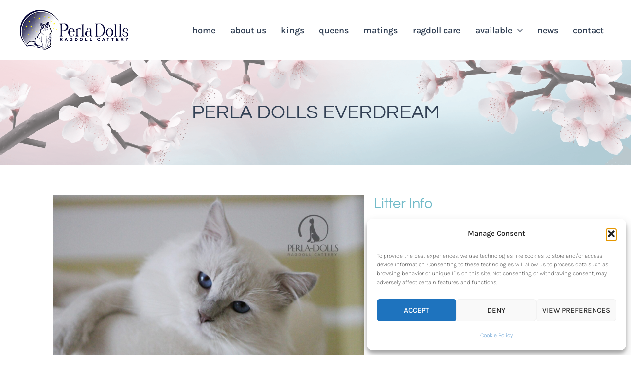

--- FILE ---
content_type: text/css
request_url: https://www.perladolls.com/wp-content/uploads/elementor/css/post-5.css?ver=1769136719
body_size: 419
content:
.elementor-kit-5{--e-global-color-primary:#FFD215;--e-global-color-secondary:#FFD215;--e-global-color-text:#000133;--e-global-color-accent:#FFD215;--e-global-typography-primary-font-family:"Questrial";--e-global-typography-primary-font-size:2.235vw;--e-global-typography-primary-font-weight:normal;--e-global-typography-primary-line-height:1.25px;--e-global-typography-secondary-font-family:"Abhaya Libre";--e-global-typography-secondary-font-weight:400;--e-global-typography-text-font-family:"Karla";--e-global-typography-text-font-size:18px;--e-global-typography-text-font-weight:400;--e-global-typography-accent-font-family:"Roboto";--e-global-typography-accent-font-weight:500;background-color:#FFFFFF;color:#000133;font-family:"Karla", Sans-serif;font-size:1.2em;font-weight:100;}.elementor-kit-5 e-page-transition{background-color:#FFBC7D;}.elementor-kit-5 a{color:#334155;font-family:"Karla", Sans-serif;}.elementor-kit-5 a:hover{color:#000133;}.elementor-kit-5 h1{color:var( --e-global-color-astglobalcolor0 );font-family:"Questrial", Sans-serif;}.elementor-kit-5 h2{color:var( --e-global-color-astglobalcolor0 );font-family:"Questrial", Sans-serif;font-size:2.2vw;font-weight:normal;}.elementor-kit-5 h3{color:var( --e-global-color-astglobalcolor0 );font-family:"Questrial", Sans-serif;}.elementor-kit-5 h4{color:var( --e-global-color-astglobalcolor0 );font-family:"Questrial", Sans-serif;font-size:1.6vw;font-weight:bold;}.elementor-kit-5 h5{color:var( --e-global-color-astglobalcolor0 );font-family:"Questrial", Sans-serif;}.elementor-kit-5 h6{color:var( --e-global-color-astglobalcolor0 );font-family:"Questrial", Sans-serif;}.elementor-section.elementor-section-boxed > .elementor-container{max-width:1140px;}.e-con{--container-max-width:1140px;}.elementor-widget:not(:last-child){margin-block-end:20px;}.elementor-element{--widgets-spacing:20px 20px;--widgets-spacing-row:20px;--widgets-spacing-column:20px;}{}h1.entry-title{display:var(--page-title-display);}@media(max-width:1024px){.elementor-section.elementor-section-boxed > .elementor-container{max-width:1024px;}.e-con{--container-max-width:1024px;}}@media(max-width:767px){.elementor-section.elementor-section-boxed > .elementor-container{max-width:767px;}.e-con{--container-max-width:767px;}}/* Start custom CSS */.elementor-kit-5.elementor { display: inline-flex !important; }/* End custom CSS */

--- FILE ---
content_type: text/css
request_url: https://www.perladolls.com/wp-content/uploads/elementor/css/post-2361.css?ver=1769136720
body_size: 885
content:
.elementor-2361 .elementor-element.elementor-element-3d5b0c8c > .elementor-widget-wrap > .elementor-widget:not(.elementor-widget__width-auto):not(.elementor-widget__width-initial):not(:last-child):not(.elementor-absolute){margin-block-end:30px;}.elementor-2361 .elementor-element.elementor-element-401e1968{--spacer-size:30px;}.elementor-2361 .elementor-element.elementor-element-37ee8ef2{text-align:center;}.elementor-2361 .elementor-element.elementor-element-2faf6177{overflow:hidden;}.elementor-2361 .elementor-element.elementor-element-27c6f49 .elementor-button{background-color:var( --e-global-color-astglobalcolor0 );border-style:none;border-radius:30px 30px 30px 30px;padding:20px 40px 20px 40px;}.elementor-2361 .elementor-element.elementor-element-27c6f49 .elementor-button:hover, .elementor-2361 .elementor-element.elementor-element-27c6f49 .elementor-button:focus{background-color:var( --e-global-color-astglobalcolor1 );}.elementor-2361 .elementor-element.elementor-element-27c6f49{width:var( --container-widget-width, 47.749% );max-width:47.749%;--container-widget-width:47.749%;--container-widget-flex-grow:0;}.elementor-2361 .elementor-element.elementor-element-7f2bd3b{width:auto;max-width:auto;}.elementor-2361 .elementor-element.elementor-element-7f2bd3b .elementor-icon-wrapper{text-align:start;}.elementor-2361 .elementor-element.elementor-element-7f2bd3b.elementor-view-stacked .elementor-icon{background-color:var( --e-global-color-astglobalcolor0 );}.elementor-2361 .elementor-element.elementor-element-7f2bd3b.elementor-view-framed .elementor-icon, .elementor-2361 .elementor-element.elementor-element-7f2bd3b.elementor-view-default .elementor-icon{color:var( --e-global-color-astglobalcolor0 );border-color:var( --e-global-color-astglobalcolor0 );}.elementor-2361 .elementor-element.elementor-element-7f2bd3b.elementor-view-framed .elementor-icon, .elementor-2361 .elementor-element.elementor-element-7f2bd3b.elementor-view-default .elementor-icon svg{fill:var( --e-global-color-astglobalcolor0 );}.elementor-2361 .elementor-element.elementor-element-76e5555 .elementor-wrapper{--video-aspect-ratio:1.77777;}.elementor-2361 .elementor-element.elementor-element-1c997049{text-align:start;}.elementor-2361 .elementor-element.elementor-element-1c997049 .elementor-heading-title{font-family:"Questrial", Sans-serif;font-weight:normal;color:var( --e-global-color-astglobalcolor0 );}.elementor-2361 .elementor-element.elementor-element-1cab4be0{font-family:var( --e-global-typography-text-font-family ), Sans-serif;font-size:var( --e-global-typography-text-font-size );font-weight:var( --e-global-typography-text-font-weight );}.elementor-2361 .elementor-element.elementor-element-fe90eb8{font-family:var( --e-global-typography-text-font-family ), Sans-serif;font-size:var( --e-global-typography-text-font-size );font-weight:var( --e-global-typography-text-font-weight );}.elementor-2361 .elementor-element.elementor-element-39a33311{text-align:start;font-family:var( --e-global-typography-text-font-family ), Sans-serif;font-size:var( --e-global-typography-text-font-size );font-weight:var( --e-global-typography-text-font-weight );}.elementor-2361 .elementor-element.elementor-element-514023ad{font-family:var( --e-global-typography-text-font-family ), Sans-serif;font-size:var( --e-global-typography-text-font-size );font-weight:var( --e-global-typography-text-font-weight );}.elementor-2361 .elementor-element.elementor-element-abd8a27{text-align:start;}.elementor-2361 .elementor-element.elementor-element-abd8a27 .elementor-heading-title{font-family:"Questrial", Sans-serif;font-weight:normal;color:var( --e-global-color-astglobalcolor0 );}.elementor-2361 .elementor-element.elementor-element-72ff2908{font-family:var( --e-global-typography-text-font-family ), Sans-serif;font-size:var( --e-global-typography-text-font-size );font-weight:var( --e-global-typography-text-font-weight );}.elementor-2361 .elementor-element.elementor-element-183a6ada{font-family:var( --e-global-typography-text-font-family ), Sans-serif;font-size:var( --e-global-typography-text-font-size );font-weight:var( --e-global-typography-text-font-weight );}.elementor-2361 .elementor-element.elementor-element-22484739{font-family:var( --e-global-typography-text-font-family ), Sans-serif;font-size:var( --e-global-typography-text-font-size );font-weight:var( --e-global-typography-text-font-weight );}.elementor-2361 .elementor-element.elementor-element-70ffebc7{font-family:var( --e-global-typography-text-font-family ), Sans-serif;font-size:var( --e-global-typography-text-font-size );font-weight:var( --e-global-typography-text-font-weight );}.elementor-2361 .elementor-element.elementor-element-c3544df{text-align:start;}.elementor-2361 .elementor-element.elementor-element-c3544df .elementor-heading-title{font-family:"Questrial", Sans-serif;font-weight:normal;color:var( --e-global-color-astglobalcolor0 );}.elementor-2361 .elementor-element.elementor-element-732d935f{font-family:var( --e-global-typography-text-font-family ), Sans-serif;font-size:var( --e-global-typography-text-font-size );font-weight:var( --e-global-typography-text-font-weight );}.elementor-2361 .elementor-element.elementor-element-3bd1ebc3{font-family:var( --e-global-typography-text-font-family ), Sans-serif;font-size:var( --e-global-typography-text-font-size );font-weight:var( --e-global-typography-text-font-weight );}.elementor-2361 .elementor-element.elementor-element-59462d90{--spacer-size:10px;}.elementor-2361 .elementor-element.elementor-element-4ffd57df{font-family:var( --e-global-typography-text-font-family ), Sans-serif;font-size:var( --e-global-typography-text-font-size );font-weight:var( --e-global-typography-text-font-weight );}.elementor-2361 .elementor-element.elementor-element-38ddfa9c{--spacer-size:10px;}.elementor-2361 .elementor-element.elementor-element-92ebfc4{text-align:center;}.elementor-2361 .elementor-element.elementor-element-92ebfc4 .elementor-heading-title{font-family:"Questrial", Sans-serif;font-size:2em;font-weight:normal;color:var( --e-global-color-astglobalcolor0 );}.elementor-2361 .elementor-element.elementor-element-7092f448 .e-gallery-item:hover .elementor-gallery-item__overlay{background-color:rgba(0,0,0,0.5);}.elementor-2361 .elementor-element.elementor-element-7092f448{--image-transition-duration:800ms;--overlay-transition-duration:800ms;--content-text-align:center;--content-padding:20px;--content-transition-duration:800ms;--content-transition-delay:800ms;}@media(max-width:1024px){.elementor-2361 .elementor-element.elementor-element-27c6f49{width:auto;max-width:auto;align-self:center;}.elementor-2361 .elementor-element.elementor-element-27c6f49 > .elementor-widget-container{margin:0px 100px 0px 0px;padding:0px 0px 0px 0px;}.elementor-2361 .elementor-element.elementor-element-7f2bd3b{width:var( --container-widget-width, 12.67% );max-width:12.67%;--container-widget-width:12.67%;--container-widget-flex-grow:0;align-self:center;}.elementor-2361 .elementor-element.elementor-element-7f2bd3b > .elementor-widget-container{margin:0% 0% 0% 50%;}.elementor-2361 .elementor-element.elementor-element-1c997049 .elementor-heading-title{font-size:1.6em;}.elementor-2361 .elementor-element.elementor-element-1cab4be0{font-size:var( --e-global-typography-text-font-size );}.elementor-2361 .elementor-element.elementor-element-fe90eb8{font-size:var( --e-global-typography-text-font-size );}.elementor-2361 .elementor-element.elementor-element-39a33311{font-size:var( --e-global-typography-text-font-size );}.elementor-2361 .elementor-element.elementor-element-514023ad{font-size:var( --e-global-typography-text-font-size );}.elementor-2361 .elementor-element.elementor-element-abd8a27 .elementor-heading-title{font-size:1.6em;}.elementor-2361 .elementor-element.elementor-element-72ff2908{font-size:var( --e-global-typography-text-font-size );}.elementor-2361 .elementor-element.elementor-element-183a6ada{font-size:var( --e-global-typography-text-font-size );}.elementor-2361 .elementor-element.elementor-element-22484739{font-size:var( --e-global-typography-text-font-size );}.elementor-2361 .elementor-element.elementor-element-70ffebc7{font-size:var( --e-global-typography-text-font-size );}.elementor-2361 .elementor-element.elementor-element-c3544df .elementor-heading-title{font-size:1.6em;}.elementor-2361 .elementor-element.elementor-element-732d935f{font-size:var( --e-global-typography-text-font-size );}.elementor-2361 .elementor-element.elementor-element-3bd1ebc3{font-size:var( --e-global-typography-text-font-size );}.elementor-2361 .elementor-element.elementor-element-4ffd57df{font-size:var( --e-global-typography-text-font-size );}.elementor-2361 .elementor-element.elementor-element-92ebfc4 .elementor-heading-title{font-size:1.6em;}}@media(min-width:768px){.elementor-2361 .elementor-element.elementor-element-6eddc466{width:60%;}.elementor-2361 .elementor-element.elementor-element-af2e883{width:39.954%;}}@media(max-width:767px){.elementor-2361 .elementor-element.elementor-element-80042e2{width:100%;}.elementor-2361 .elementor-element.elementor-element-7f2bd3b{width:auto;max-width:auto;}.elementor-2361 .elementor-element.elementor-element-7f2bd3b > .elementor-widget-container{margin:0% 0% 0% 100%;}.elementor-2361 .elementor-element.elementor-element-1c997049 .elementor-heading-title{font-size:1.4em;}.elementor-2361 .elementor-element.elementor-element-1cab4be0{font-size:var( --e-global-typography-text-font-size );}.elementor-2361 .elementor-element.elementor-element-fe90eb8{font-size:var( --e-global-typography-text-font-size );}.elementor-2361 .elementor-element.elementor-element-39a33311{font-size:var( --e-global-typography-text-font-size );}.elementor-2361 .elementor-element.elementor-element-514023ad{font-size:var( --e-global-typography-text-font-size );}.elementor-2361 .elementor-element.elementor-element-abd8a27 .elementor-heading-title{font-size:1.4em;}.elementor-2361 .elementor-element.elementor-element-72ff2908{font-size:var( --e-global-typography-text-font-size );}.elementor-2361 .elementor-element.elementor-element-183a6ada{font-size:var( --e-global-typography-text-font-size );}.elementor-2361 .elementor-element.elementor-element-22484739{font-size:var( --e-global-typography-text-font-size );}.elementor-2361 .elementor-element.elementor-element-70ffebc7{font-size:var( --e-global-typography-text-font-size );}.elementor-2361 .elementor-element.elementor-element-c3544df .elementor-heading-title{font-size:1.4em;}.elementor-2361 .elementor-element.elementor-element-732d935f{font-size:var( --e-global-typography-text-font-size );}.elementor-2361 .elementor-element.elementor-element-3bd1ebc3{font-size:var( --e-global-typography-text-font-size );}.elementor-2361 .elementor-element.elementor-element-4ffd57df{font-size:var( --e-global-typography-text-font-size );}.elementor-2361 .elementor-element.elementor-element-92ebfc4 .elementor-heading-title{font-size:1.4em;}}